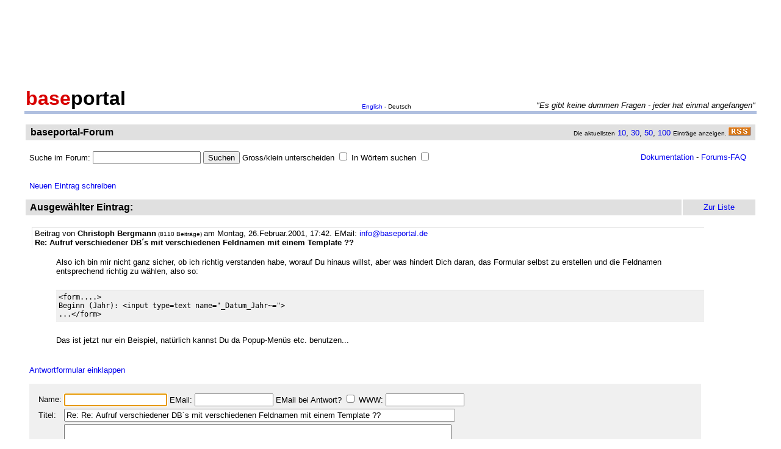

--- FILE ---
content_type: text/html
request_url: http://forum.baseportal.de/1421.5-64800k150.html
body_size: 8976
content:
<p align=center><br>
<script type="text/javascript"><!--
google_ad_client = "pub-2383597772881744";
google_ad_width = 728;
google_ad_height = 90;
google_ad_format = "728x90_as";
google_ad_channel = "4814643064";
google_color_border = "800000";
google_color_bg = "F0F0F0";
google_color_link = "D80000";
google_color_url = "D80000";
google_color_text = "000000";
//--></script>
<script type="text/javascript"
  src="http://pagead2.googlesyndication.com/pagead/show_ads.js">
</script>
<br>
</p><br/><html><head>
<title>Re: Aufruf verschiedener DB�s mit verschiedenen Feldnamen mit einem Template ?? - baseportal Forum - Web-Anwendungen einfach, schnell, leistungsf�hig!</title>
<meta name="description" content="Professionell Webseiten erstellen mit webbasierten Datenbanken. Einfach, schnell, kostenlos!">
<meta name="keywords" content="webdatenbank, webdatenbanken, web-datenbank, web-datenbanken, webbasiert, web-basiert, datenbank, datenbanken, webseiten, webseite, website, homepage, homepages, php, perl, mysql, sql, asp, access, erstellen, generieren, dynamisch, erzeugen, bauen, anwendung, anwendungen, webanwendung, webanwendungen, web-service, web-services, webservice, webservices, web-anwendung, web-anwendungen, einfach, schnell, leistungsf�hig, internet, browser, minuten, programmierbar, programme, programmierung, web-auftritt, webauftritt, content, content management, cms, content management system, easy, start, umsetzung, umsetzen, pflegen, einsetzen, pflege, kostenlos">
<link rel="shortcut icon" href="http://www.baseportal.de/favicon.ico">
<link rel="alternate" type="application/rss+xml" title="RDF-Datei" href="http://baseportal.de/baseportal/baseportal/forum_rss">
<link rel="stylesheet" type="text/css" href="/bp-pics/default.css">
<script>
let l = new Date().getTime();
var sent=0;

function testform()
{




         e = document.createElement("input");
         e.type = "hidden";
         e.name = "_df_frIPB.9ZdCBVY="
         e.value = new Date().getTime() - l;
         document.forms[1].appendChild(e);

	t="\nBitte holen Sie dies nach und schicken Sie dann Ihren Beitrag erneut ab.";
	x=document.forms[1].elements;

	if(!x['Name:='].value) { alert ("Sie haben keinen Namen angegeben!"+t); document.forms[1].elements['Name:='].focus(); return false; }
	if(x['Benachrichtigen:='].checked && !x['EMail:='].value) { alert ("Sie haben keine EMail eingegeben, an die die Benachrichtigung bei Antwort geschickt werden soll!"+t); x['EMail:='].focus(); return false; }
	if(!x['Titel:='].value) { alert ("Sie haben keinen Titel eingegeben!"+t); x['Titel:='].focus(); return false; }
	if(!x['Text:='].value) { alert ("Sie haben keinen Text eingegeben!"+t); x['Text:='].focus(); return false; }

	if(++sent>1) return false;

	return true;
}

function gi(x)
{
	return document.getElementById(x);
}

function input()
{
	var y=gi('forme');
	gi('forml').innerHTML=y.style.display?'Eingabeformular einklappen':'Neuen Eintrag schreiben';
	y.style.display=y.style.display?'':'none';
	var forma=gi('forma');
	if(forma)
	{
		if(forma.style.display=='') forma.previousSibling.innerHTML="Antworten"; else forma.style.display='';
		gi('formx').appendChild(forma); forma.id="form";
		gi("formi").elements["Titel:="].value="";
		gi("formi").elements["Pos="].value="";
	}

	if(y.style.display=='none') return false;	// wg IE
	return do_focus();
}

function answer(x,tn)
{
	var forma=gi('forma');
	if(!forma) forma=gi('form');
	if(x.innerHTML=='Antworten')
	{
		if(gi('forme').style.display=='') { gi('forme').style.display='none'; gi('forml').innerHTML='Neuen Eintrag schreiben'; }
		if(forma.id=="forma") forma.previousSibling.innerHTML="Antworten";
		x.parentNode.insertBefore(forma, x.nextSibling);
		x.innerHTML='Antwortformular einklappen<br><br>';
		forma.style.display='';
		gi("formi").elements["Titel:="].value="Re: "+gi("t"+tn).innerHTML;
		gi("formi").elements["Pos="].value=parseFloat(x.href.substr(x.href.lastIndexOf("Pos=")+4));
	} else
	{
		x.innerHTML='Antworten';
		forma.style.display='none';
	forma.id="forma"; return false;	// wg IE
	}
	forma.id="forma";
	return do_focus();
}

function do_focus()
{
	var fi=gi('formi');
	if(fi.elements['Name:='].value=='') { fi.elements['Name:='].focus() }
	else if(fi.elements['Titel:='].value=='') { fi.elements['Titel:='].focus() }
	else if(fi.elements['Text:='].value=='') { fi.elements['Text:='].focus() }
	return false;
}

</script>

</head>
<body bgcolor=ffffff vlink=0000f0><!link=d80000 vlink=d80000>
<font size=2 face=arial>
<center>

<table width=95% cellpadding=2 cellspacing=0 border=0><tr>
<td rowspan=2 width=33%><a href="http://baseportal.de" style="text-decoration:none;color:black"><font face=arial size=6><b><font color=d80000>base</font>portal</b></a></td>
<td height=14></td>
</tr><tr>
<td valign=bottom align=middle width=50%><font face=arial size=1><a href="http://baseportal.com/baseportal/baseportal/forum">English</a> - Deutsch</td>
<td bgcolxor=e0e0e0 valign=bottom align=right width=50% nowrap> <font size=2 face=arial,helvetica><i>"Es gibt keine dummen Fragen - jeder hat einmal angefangen"
</i></font></td>
</tr><tr><td bgcolor=b0c0e0 colspan=3><table border=0 cellpadding=0 cellspacing=0><tr><td height=1></td></tr></table></td></tr></table>

<br>
<table cellspacing=2 width=95% cellpadding=4>
<tr><td bgcolor=e0e0e0><table cellspacing=0 cellpadding=0 border=0 width=100%><tr><td><font face=arial size=3>&nbsp;<b>baseportal-Forum</b></td><td align=right nowrap><font size=1>Die aktuellsten</font><font size=2> <a href="/baseportal/baseportal/forum&getfirst=10">10</a>, <a href="/baseportal/baseportal/forum&getfirst=30">30</a>, <a href="/baseportal/baseportal/forum&getfirst=50">50</a>, <a href="/baseportal/baseportal/forum&getfirst=100">100</a> </font><font size=1>Eintr&auml;ge anzeigen. </font> <a href="http://baseportal.de/baseportal/baseportal/forum_rss"><img src="/pics/rss.gif" width=36 height=14 border=0></a>&nbsp;</td></tr></table></td></tr></table></center>
<font face=arial size=2><br>
<ul style="margin-top:0px">

<form action="baseportal.pl?htx=/baseportal/forum&wcheck=1" name="_baseportal_form0" method="post" enctype="multipart/form-data">
<table cellspacing=0 cellpadding=0 width=96% border=0><tr><td>
<input type=hidden name="htx=" value="/baseportal/forum"><input type=hidden name="wcheck=" value="1">Suche im Forum: <input type="text" name="vtsearch=" size=20 value=""> <input type=submit value="Suchen"> Gross/klein unterscheiden <input type="checkbox" name="gk="> In W&ouml;rtern suchen <input type="checkbox" name="wg="></td><td align=right><a href="http://doku.baseportal.de">Dokumentation</a> - <a href="http://baseportal.de/forumfaq.html">Forums-FAQ</a></td></tr></table>
</form>
</ul>

<font size=2 face="arial,helvetica">


<style>
.menu {background:#f0f0f0;padding:10px;margin:20px;font-size:90%;border:1px solid #b0c0e0;width:220px}
.menu p {margin:0px;padding:0px}
.menu ul {padding:0px 0px 0px 10px;margin:0px;list-style:none;font-size:90%}
.menu ul ul {padding:0px 0px 0px 10px;margin:0px;list-style:none;font-size:90%}
.menu ul ul ul {padding:0px 0px 0px 10px;margin:0px;list-style:none;font-size:90%}
.menu .selected {background:#ffffff;margin-right:-10px;margin-left:-10px;padding-left:10px;width:100%}
.hpnone {display:none};
</style>
<a name="eingabe">&nbsp;</a><br><ul style="margin-top:0px"><a href="/baseportal/baseportal/forum&wcheck=1&einauf=1" id="forml" onclick="return input()">Neuen Eintrag schreiben</a></ul><div id="forme" style="display:none"><center><table cellspacing=2 width=95% cellpadding=4><tr bgcolor=e0e0e0><td><font face=arial,helvetica size=3><b>&nbsp;Neuer Eintrag:</b></font></td><td width=10% align=center nowrap>&nbsp;<a href="#list"><font size=2 face=arial>Zur Liste</a>&nbsp;</td></tr></table></center><font face=arial,helvetica size=2><ul id="formx"><p>
Bitte bei Problemen <b>einen Link auf die entsprechende Seite angeben</b>, sowie den Teil des betreffenden Quellcodes (das Eingabefeld beim "Aussehen" der Seite) und eine konkrete Beschreibung was erreicht werden soll und was dabei nicht funktioniert.
</p>
<table id="form" cellspacing=0 cellpadding=12 bgcolor=f0f0f0 width=90%><tr><td><font face=arial,helvetica size=2>
<table>
<form id="formi" action="/baseportal/baseportal/forum&wcheck=1&range=64800,150" method="post" enctype="multipart/form-data" onsubmit="return testform()">
<input type=hidden name="htx=" value="/baseportal/forum"><input type=hidden name="wcheck=" value="1">
<input type=hidden name="range=" value="64800,150"><input type=hidden name="Pos=" value="">
<tr><td><input type=text name="subject=" class="hpnone"><font face=arial,helvetica size=2>Name:</td><td nowrap><input type=text name="Name:=" size=19 maxlength=60 value=""><font face=arial,helvetica size=2> EMail: <input type=text name="EMail:=" size=14 maxlength=60 value=""> EMail bei Antwort? <input type=checkbox name="Benachrichtigen:="> WWW: <input type=text name="WWW:=" size=14 maxlength=60 value=""></td></tr>
<tr><td><font face=arial,helvetica size=2>Titel:</td><td><input type=text name="Titel:=" size=78 maxlength=80 value=""></td></tr>
<tr><td><font face=arial,helvetica size=2>Text:</td><td><textarea name="Text:=" rows=20 cols=77 wrap=virtual></textarea></td></tr>
<tr><td></td><td><input type=submit name="Speichern=" value="Speichern" accesskey="s"></td></tr>
</form>
</table>
</table></ul></div><center><table cellspacing=2 width=95% cellpadding=4><tr bgcolor=e0e0e0><td><font face=arial,helvetica size=3><b>&nbsp;Ausgew&auml;hlter Eintrag:</b></font><td width=10% align=center nowrap>&nbsp;<a href="#list"><font size=2 face=arial>Zur Liste</a>&nbsp;</td></tr></table></center><font face=arial,helvetica size=2><ul><div style="width:90%;padding:4px">
<div style="padding:2px 4px 2px 4px;border-left:1px solid #e0e0e0;border-top:1px solid #e0e0e0">
<font face=arial size=2>Beitrag von <b>Christoph Bergmann</b><font size=1> (8110 Beitr&auml;ge) </font>am Montag, 26.Februar.2001, 17:42. <script>document.write('EM'+'ail: <a href="ma'+'ilto:info'+'@'+'baseportal'+'.'+'de?subje'+'ct=Wg. baseportal-Forum: Re: Aufruf verschiedener DB�s mit verschiedenen Feldnamen mit einem Template ??">info'+'@'+'baseportal'+'.'+'de</a>')</script> 
<br><b id="t0">Re: Aufruf verschiedener DB�s mit verschiedenen Feldnamen mit einem Template ??</b>
</div><br>
<ul>
Also ich bin mir nicht ganz sicher, ob ich richtig verstanden habe, worauf Du hinaus willst, aber was hindert Dich daran, das Formular selbst zu erstellen und die Feldnamen entsprechend richtig zu w&auml;hlen, also so:<br><br><div style="background-color:#f0f0f0;border-top:1px solid #e0e0e0;border-bottom:1px solid #e0e0e0;margin:8px 0px 8px 0px;padding:4px"><pre style="padding:0px;margin:0px"><tt style="font-size:12px">&lt;form....&gt;
Beginn (Jahr): &lt;input type=text name=&quot;_Datum_Jahr~=&quot;&gt;
...&lt;/form&gt;
</tt></pre></div><br>Das ist jetzt nur ein Beispiel, nat&uuml;rlich kannst Du da Popup-Men&uuml;s etc. benutzen...<br><br></ul></div><br><a id="linka" href="/baseportal/baseportal/forum&wcheck=1&einauf=1&Pos=1421.5" onclick="return answer(this,0)">Antworten</a><script>answer(gi('linka'),0)</script></ul><br><center><table cellspacing=2 width=95% cellpadding=4><tr bgcolor=e0e0e0><td><font face=arial,helvetica size=3><b>&nbsp;Alle Eintr&auml;ge zum Thema:</b></font></td><td width=10% align=center nowrap>&nbsp;<a href="#list"><font size=2 face=arial>Zur Liste</a>&nbsp;</td></tr></table></center><font face=arial,helvetica size=2><ul><div style="width:90%;padding:4px">
<div style="padding:2px 4px 2px 4px;border-left:1px solid #e0e0e0;border-top:1px solid #e0e0e0">
<font face=arial size=2>Beitrag von <b>Matthias</b><font size=1> (331 Beitr&auml;ge) </font>am Freitag, 23.Februar.2001, 10:39. <script>document.write('EM'+'ail: <a href="ma'+'ilto:kohlhoff'+'@'+'kocodi'+'.'+'de?subje'+'ct=Wg. baseportal-Forum: Aufruf verschiedener DB�s mit verschiedenen Feldnamen mit einem Template ??">kohlhoff'+'@'+'kocodi'+'.'+'de</a>')</script> 
<br><b id="t0">Aufruf verschiedener DB�s mit verschiedenen Feldnamen mit einem Template ??</b>
</div><br>
<ul>
Hallo zusammen,<br><br>habe es endlich geschafft, meinen Vorschlag in die Bib zu stellen (Abfrage mehrerer DB�s mit einem Template).<br><br>Es gibt allerdings noch einen kleinen &quot;Sch&ouml;nheitsfehler&quot;:<br><br>Ich m&ouml;chte auf eine Datenbank zugreifen, bei der das Datumsfeld einen anderen Feldnamen hat als die Variable im Formular.<br><br>Formular: Feldname &quot;Beginn&quot;<br>_Beginn_Monat~= / _Beginn_Jahr~=<br><br>DB: Feldname &quot;Datum&quot;<br>also m&uuml;sste mit _Datum_Monat usw. abgefragt werden<br><br>Mann m&uuml;sste im Template einfach :-)) die Variablen _Beginn_Monat usw. in _Datum_Monat umwandeln. Das geht aber nicht, da die Varibalen nicht in dieser Form frei zur Verf&uuml;gung stehen, sondern immer nur im Zusammenhang mit Loop nutzbar sind.<br><br>Wenn ich die Variablen in die Einzelteile splitte und in neue Variablen aufteile, dann klappt das mit dem Loop nicht mehr...<br><br>-- oder mach ich einen Denkfehler ??? --<br>Wei&szlig; jemand eine L&ouml;sung ??<br><br>Gru&szlig; und Dank,<br>Matthias<br><br></ul></div>&nbsp;<a href="/baseportal/baseportal/forum&wcheck=1&range=64800,150&einauf=1&Pos=1422" onclick="return answer(this,0)">Antworten</a><br><br><div style="width:90%;padding:4px;background-color:#e0e0e0">
<div style="padding:2px 4px 2px 4px;border-left:1px solid #e0e0e0;border-top:1px solid #e0e0e0">
<font face=arial size=2>Beitrag von <b>Christoph Bergmann</b><font size=1> (8110 Beitr&auml;ge) </font>am Montag, 26.Februar.2001, 17:42. <script>document.write('EM'+'ail: <a href="ma'+'ilto:info'+'@'+'baseportal'+'.'+'de?subje'+'ct=Wg. baseportal-Forum: Re: Aufruf verschiedener DB�s mit verschiedenen Feldnamen mit einem Template ??">info'+'@'+'baseportal'+'.'+'de</a>')</script> 
<br><b id="t1">Re: Aufruf verschiedener DB�s mit verschiedenen Feldnamen mit einem Template ??</b>
</div><br>
<ul>
Also ich bin mir nicht ganz sicher, ob ich richtig verstanden habe, worauf Du hinaus willst, aber was hindert Dich daran, das Formular selbst zu erstellen und die Feldnamen entsprechend richtig zu w&auml;hlen, also so:<br><br><div style="background-color:#f0f0f0;border-top:1px solid #e0e0e0;border-bottom:1px solid #e0e0e0;margin:8px 0px 8px 0px;padding:4px"><pre style="padding:0px;margin:0px"><tt style="font-size:12px">&lt;form....&gt;
Beginn (Jahr): &lt;input type=text name=&quot;_Datum_Jahr~=&quot;&gt;
...&lt;/form&gt;
</tt></pre></div><br>Das ist jetzt nur ein Beispiel, nat&uuml;rlich kannst Du da Popup-Men&uuml;s etc. benutzen...<br><br></ul></div>&nbsp;<a href="/baseportal/baseportal/forum&wcheck=1&range=64800,150&einauf=1&Pos=1421.5" onclick="return answer(this,1)">Antworten</a><br><br><br><a name="list">&nbsp;</a></ul><center><table cellspacing=2 width=95% cellpadding=4><tr bgcolor=e0e0e0><td><font face=arial,helvetica size=3><b>&nbsp;Liste der Eintr�ge von 64800 bis 64950:</b></font></td><td width=10% align=center nowrap><a href="/baseportal/baseportal/forum&wcheck=1&range=64800,150&board=1">Einklappen</a></td><td width=10% align=center nowrap>&nbsp;<a href="#eingabe"><font size=2 face=arial>Zur Eingabe</a>&nbsp;</td></tr></table></center><font face=arial,helvetica size=2><ul><nobr><div style="width:90%"><div style="padding-left:4px;padding-right:10px;margin-top:2px;border-left:1px solid #e0e0e0;border-top:1px solid #e0e0e0"><b><a href="http://forum.baseportal.de/1460-64800k150.html">Mehrere Ausgabeseiten zu einer Datenbank</a></b> von <b>J&ouml;rg</b> am 28.2.01, 16:46</div></div>
<div style="width:90%"><div style="padding-left:36px;padding-right:10px"><b><a href="http://forum.baseportal.de/1459.5-64800k150.html">Re: Mehrere Ausgabeseiten zu einer Datenbank</a></b> von <b>Andreas</b> am 28.2.01, 16:54</div></div>
<div style="width:90%"><div style="padding-left:4px;padding-right:10px;margin-top:2px;border-left:1px solid #e0e0e0;border-top:1px solid #e0e0e0"><b><a href="http://forum.baseportal.de/1459-64800k150.html">get-Befehl mit Leerzeichen</a></b> von <b>Achim</b> am 28.2.01, 16:23</div></div>
<div style="width:90%"><div style="padding-left:36px;padding-right:10px"><b><a href="http://forum.baseportal.de/1458.5-64800k150.html">Re: get-Befehl mit Leerzeichen</a></b> von <b>Andreas</b> am 28.2.01, 16:56</div></div>
<div style="width:90%"><div style="padding-left:68px;padding-right:10px"><b><a href="http://forum.baseportal.de/1458.2-64800k150.html">Re: get-Befehl mit Leerzeichen</a></b> von <b>Achim</b> am 1.3.01, 12:25</div></div>
<div style="width:90%"><div style="padding-left:100px;padding-right:10px"><b><a href="http://forum.baseportal.de/1458.1-64800k150.html">Re: get-Befehl mit Leerzeichen</a></b> von <b>Andreas</b> am 1.3.01, 13:52</div></div>
<div style="width:90%"><div style="padding-left:132px;padding-right:10px"><b><a href="http://forum.baseportal.de/1458.05-64800k150.html">Re: get-Befehl mit Leerzeichen</a></b> von <b>Achim</b> am 1.3.01, 16:55</div></div>
<div style="width:90%"><div style="padding-left:4px;padding-right:10px;margin-top:2px;border-left:1px solid #e0e0e0;border-top:1px solid #e0e0e0"><b><a href="http://forum.baseportal.de/1458-64800k150.html">Eingabe von Texten im gesch&uuml;tzten Bereich</a></b> von <b>Michael</b> am 28.2.01, 16:13</div></div>
<div style="width:90%"><div style="padding-left:36px;padding-right:10px"><b><a href="http://forum.baseportal.de/1457.5-64800k150.html">Re: Eingabe von Texten im gesch&uuml;tzten Bereich</a></b> von <b>Michael</b> am 28.2.01, 16:41</div></div>
<div style="width:90%"><div style="padding-left:4px;padding-right:10px;margin-top:2px;border-left:1px solid #e0e0e0;border-top:1px solid #e0e0e0"><b><a href="http://forum.baseportal.de/1457-64800k150.html">Probleme mit Javascript im Template</a></b> von <b>Lars Gransee</b> am 28.2.01, 09:14</div></div>
<div style="width:90%"><div style="padding-left:36px;padding-right:10px"><b><a href="http://forum.baseportal.de/1456.5-64800k150.html">Re: Probleme mit Javascript im Template</a></b> von <b>Lars Gransee</b> am 28.2.01, 10:19</div></div>
<div style="width:90%"><div style="padding-left:68px;padding-right:10px"><b><a href="http://forum.baseportal.de/1456.2-64800k150.html">Re: Probleme mit Javascript im Template</a></b> von <b>Stefan Skalla</b> am 28.2.01, 14:20</div></div>
<div style="width:90%"><div style="padding-left:100px;padding-right:10px"><b><a href="http://forum.baseportal.de/1456.1-64800k150.html">Re: Probleme mit Javascript im Template</a></b> von <b>Lars</b> am 1.3.01, 13:49</div></div>
<div style="width:90%"><div style="padding-left:4px;padding-right:10px;margin-top:2px;border-left:1px solid #e0e0e0;border-top:1px solid #e0e0e0"><b><a href="http://forum.baseportal.de/1456-64800k150.html">IP Speicherung</a></b> von <b>Topper</b> am 27.2.01, 19:29</div></div>
<div style="width:90%"><div style="padding-left:36px;padding-right:10px"><b><a href="http://forum.baseportal.de/1455.5-64800k150.html">Re: IP Speicherung</a></b> von <b>Sander</b> am 27.2.01, 20:21</div></div>
<div style="width:90%"><div style="padding-left:4px;padding-right:10px;margin-top:2px;border-left:1px solid #e0e0e0;border-top:1px solid #e0e0e0"><b><a href="http://forum.baseportal.de/1455-64800k150.html">Ich bin neu/Seite beenden</a></b> von <b>Andreas</b> am 27.2.01, 18:47</div></div>
<div style="width:90%"><div style="padding-left:36px;padding-right:10px"><b><a href="http://forum.baseportal.de/1454.5-64800k150.html">Einfach die Seite wechseln - beenden ist nicht n&ouml;tig! n.T.</a></b> von <b>Stephan Hix</b> am 28.2.01, 10:16</div></div>
<div style="width:90%"><div style="padding-left:4px;padding-right:10px;margin-top:2px;border-left:1px solid #e0e0e0;border-top:1px solid #e0e0e0"><b><a href="http://forum.baseportal.de/1454-64800k150.html">geht nicht :-(    Datum ausgabe 02/26/2000 </a></b> von <b>JB Niedercorn</b> am 27.2.01, 17:44</div></div>
<div style="width:90%"><div style="padding-left:36px;padding-right:10px"><b><a href="http://forum.baseportal.de/1453.5-64800k150.html">Re: geht nicht :-(    Datum ausgabe 02/26/2000 </a></b> von <b>Sander</b> am 27.2.01, 17:58</div></div>
<div style="width:90%"><div style="padding-left:4px;padding-right:10px;margin-top:2px;border-left:1px solid #e0e0e0;border-top:1px solid #e0e0e0"><b><a href="http://forum.baseportal.de/1453-64800k150.html">Datum - Auswahl nach aktueller Kalenderwoche - wie????</a></b> von <b>Ruben</b> am 27.2.01, 17:33</div></div>
<div style="width:90%"><div style="padding-left:36px;padding-right:10px"><b><a href="http://forum.baseportal.de/1452.5-64800k150.html">Re: Datum - Auswahl nach aktueller Kalenderwoche - wie????</a></b> von <b>Andreas</b> am 27.2.01, 18:37</div></div>
<div style="width:90%"><div style="padding-left:68px;padding-right:10px"><b><a href="http://forum.baseportal.de/1452.2-64800k150.html">Datum-Zeitr&auml;ume berechnen - L&ouml;sungsvorschlag</a></b> von <b>Ruben</b> am 1.3.01, 21:13</div></div>
<div style="width:90%"><div style="padding-left:4px;padding-right:10px;margin-top:2px;border-left:1px solid #e0e0e0;border-top:1px solid #e0e0e0"><b><a href="http://forum.baseportal.de/1452-64800k150.html">Datum ausgabe 02/26/2000 anstatt 26/02/2000 ohne Feld-definition zu &auml;ndern</a></b> von <b>JB Niedercorn</b> am 27.2.01, 04:41</div></div>
<div style="width:90%"><div style="padding-left:36px;padding-right:10px"><b><a href="http://forum.baseportal.de/1451.5-64800k150.html">Re: Datum ausgabe 02/26/2000 anstatt 26/02/2000 ohne Feld-definition zu &auml;ndern</a></b> von <b>Andreas</b> am 27.2.01, 13:03</div></div>
<div style="width:90%"><div style="padding-left:4px;padding-right:10px;margin-top:2px;border-left:1px solid #e0e0e0;border-top:1px solid #e0e0e0"><b><a href="http://forum.baseportal.de/1451-64800k150.html">Frage: Datenexport aus PB via Ausgabeseite in Datei ?</a></b> von <b>Martin</b> am 26.2.01, 22:07</div></div>
<div style="width:90%"><div style="padding-left:4px;padding-right:10px;margin-top:2px;border-left:1px solid #e0e0e0;border-top:1px solid #e0e0e0"><b><a href="http://forum.baseportal.de/1450-64800k150.html">@Agapi</a></b> von <b>Winkiller</b> am 26.2.01, 18:57</div></div>
<div style="width:90%"><div style="padding-left:36px;padding-right:10px"><b><a href="http://forum.baseportal.de/1449.5-64800k150.html">Re: @Agapi</a></b> von <b>Agapi</b> am 28.2.01, 13:58</div></div>
<div style="width:90%"><div style="padding-left:4px;padding-right:10px;margin-top:2px;border-left:1px solid #e0e0e0;border-top:1px solid #e0e0e0"><b><a href="http://forum.baseportal.de/1449-64800k150.html">Einbindung von Voting Grafiken&quot;Nichtbeachtung bestraft!&quot;</a></b> von <b>Dave</b> am 26.2.01, 17:48</div></div>
<div style="width:90%"><div style="padding-left:36px;padding-right:10px"><b><a href="http://forum.baseportal.de/1448.5-64800k150.html">Frag ihn doch</a></b> von <b>Winkiller</b> am 26.2.01, 18:50</div></div>
<div style="width:90%"><div style="padding-left:4px;padding-right:10px;margin-top:2px;border-left:1px solid #e0e0e0;border-top:1px solid #e0e0e0"><b><a href="http://forum.baseportal.de/1448-64800k150.html">Redaktionssystem</a></b> von <b>Michael</b> am 26.2.01, 17:45</div></div>
<div style="width:90%"><div style="padding-left:36px;padding-right:10px"><b><a href="http://forum.baseportal.de/1447.5-64800k150.html">Re: Redaktionssystem</a></b> von <b>Winkiller</b> am 26.2.01, 19:04</div></div>
<div style="width:90%"><div style="padding-left:36px;padding-right:10px"><b><a href="http://forum.baseportal.de/1447.2-64800k150.html">Re: Redaktionssystem</a></b> von <b>Stephan Hix</b> am 27.2.01, 21:25</div></div>
<div style="width:90%"><div style="padding-left:4px;padding-right:10px;margin-top:2px;border-left:1px solid #e0e0e0;border-top:1px solid #e0e0e0"><b><a href="http://forum.baseportal.de/1447-64800k150.html">IP Adresse Speichern ?</a></b> von <b>Topper</b> am 26.2.01, 17:44</div></div>
<div style="width:90%"><div style="padding-left:36px;padding-right:10px"><b><a href="http://forum.baseportal.de/1446.5-64800k150.html">Re: IP Adresse Speichern ?</a></b> von <b>Tina</b> am 26.2.01, 19:08</div></div>
<div style="width:90%"><div style="padding-left:4px;padding-right:10px;margin-top:2px;border-left:1px solid #e0e0e0;border-top:1px solid #e0e0e0"><b><a href="http://forum.baseportal.de/1446-64800k150.html">Absolut unlogisches und  unreproduzierbares Verhalten von loop!!!!</a></b> von <b>Ruben</b> am 26.2.01, 12:18</div></div>
<div style="width:90%"><div style="padding-left:36px;padding-right:10px"><b><a href="http://forum.baseportal.de/1445.5-64800k150.html">Re: Absolut unlogisches und  unreproduzierbares Verhalten von loop!!!!</a></b> von <b>Claus S.</b> am 26.2.01, 14:11</div></div>
<div style="width:90%"><div style="padding-left:36px;padding-right:10px"><b><a href="http://forum.baseportal.de/1445.2-64800k150.html">Re: Absolut unlogisches und  unreproduzierbares Verhalten von loop!!!!</a></b> von <b>Sander</b> am 26.2.01, 14:50</div></div>
<div style="width:90%"><div style="padding-left:68px;padding-right:10px"><b><a href="http://forum.baseportal.de/1445.1-64800k150.html">Re: Absolut unlogisches und  unreproduzierbares Verhalten von loop!!!!</a></b> von <b>Ruben</b> am 26.2.01, 15:46</div></div>
<div style="width:90%"><div style="padding-left:100px;padding-right:10px"><b><a href="http://forum.baseportal.de/1445.07-64800k150.html">Re: Absolut unlogisches und  unreproduzierbares Verhalten von loop!!!!</a></b> von <b>Sander</b> am 27.2.01, 18:03</div></div>
<div style="width:90%"><div style="padding-left:100px;padding-right:10px"><b><a href="http://forum.baseportal.de/1445.06-64800k150.html">@Sander -Verkn&uuml;pfung der Abfragekriterien- manchmal hilft nachdenken</a></b> von <b>Ruben</b> am 28.2.01, 19:26</div></div>
<div style="width:90%"><div style="padding-left:36px;padding-right:10px"><b><a href="http://forum.baseportal.de/1445.05-64800k150.html">Logisch doch - aber wie geht es nun?</a></b> von <b>Ruben</b> am 27.2.01, 17:37</div></div>
<div style="width:90%"><div style="padding-left:4px;padding-right:10px;margin-top:2px;border-left:1px solid #e0e0e0;border-top:1px solid #e0e0e0"><b><a href="http://forum.baseportal.de/1445-64800k150.html">problem mit &auml;nderungsformular</a></b> von <b>Claus S.</b> am 26.2.01, 12:08</div></div>
<div style="width:90%"><div style="padding-left:36px;padding-right:10px"><b><a href="http://forum.baseportal.de/1444.5-64800k150.html">Re: problem mit &auml;nderungsformular</a></b> von <b>Andreas</b> am 26.2.01, 13:34</div></div>
<div style="width:90%"><div style="padding-left:36px;padding-right:10px"><b><a href="http://forum.baseportal.de/1444.2-64800k150.html">Re: problem mit &auml;nderungsformular</a></b> von <b>Sander</b> am 26.2.01, 15:01</div></div>
<div style="width:90%"><div style="padding-left:68px;padding-right:10px"><b><a href="http://forum.baseportal.de/1444.1-64800k150.html">Re: problem mit &auml;nderungsformular</a></b> von <b>Claus S.</b> am 26.2.01, 17:12</div></div>
<div style="width:90%"><div style="padding-left:100px;padding-right:10px"><b><a href="http://forum.baseportal.de/1444.05-64800k150.html">Re: problem mit &auml;nderungsformular</a></b> von <b>Sander</b> am 26.2.01, 17:37</div></div>
<div style="width:90%"><div style="padding-left:132px;padding-right:10px"><b><a href="http://forum.baseportal.de/1444.02-64800k150.html">Re: problem mit &auml;nderungsformular</a></b> von <b>Sander</b> am 26.2.01, 17:40</div></div>
<div style="width:90%"><div style="padding-left:164px;padding-right:10px"><b><a href="http://forum.baseportal.de/1444.01-64800k150.html">Re: problem mit &auml;nderungsformular</a></b> von <b>Claus S.</b> am 27.2.01, 01:46</div></div>
<div style="width:90%"><div style="padding-left:196px;padding-right:10px"><b><a href="http://forum.baseportal.de/1444.005-64800k150.html">Re: problem mit &auml;nderungsformular</a></b> von <b>Claus S.</b> am 27.2.01, 01:50</div></div>
<div style="width:90%"><div style="padding-left:228px;padding-right:10px"><b><a href="http://forum.baseportal.de/1444.002-64800k150.html">Re: problem mit &auml;nderungsformular</a></b> von <b>Sander</b> am 27.2.01, 17:18</div></div>
<div style="width:90%"><div style="padding-left:260px;padding-right:10px"><b><a href="http://forum.baseportal.de/1444.001-64800k150.html">Re: problem mit &auml;nderungsformular</a></b> von <b>Claus S.</b> am 28.2.01, 12:07</div></div>
<div style="width:90%"><div style="padding-left:292px;padding-right:10px"><b><a href="http://forum.baseportal.de/1444.0005-64800k150.html">Re: problem mit &auml;nderungsformular</a></b> von <b>Claus S.</b> am 28.2.01, 21:08</div></div>
<div style="width:90%"><div style="padding-left:324px;padding-right:10px"><b><a href="http://forum.baseportal.de/1444.0002-64800k150.html">Re: problem mit &auml;nderungsformular</a></b> von <b>Sander</b> am 28.2.01, 22:19</div></div>
<div style="width:90%"><div style="padding-left:356px;padding-right:10px"><b><a href="http://forum.baseportal.de/1444.0001-64800k150.html">Re: problem mit &auml;nderungsformular</a></b> von <b>Claus S.</b> am 28.2.01, 23:44</div></div>
<div style="width:90%"><div style="padding-left:388px;padding-right:10px"><b><a href="http://forum.baseportal.de/1444.00005-64800k150.html">Re: problem mit &auml;nderungsformular</a></b> von <b>Sander</b> am 1.3.01, 13:54</div></div>
<div style="width:90%"><div style="padding-left:420px;padding-right:10px"><b><a href="http://forum.baseportal.de/1444.00002-64800k150.html">Re: FERTIG !!!!(problem mit &auml;nderungsformular</a></b> von <b>Claus S.</b> am 1.3.01, 14:37</div></div>
<div style="width:90%"><div style="padding-left:4px;padding-right:10px;margin-top:2px;border-left:1px solid #e0e0e0;border-top:1px solid #e0e0e0"><b><a href="http://forum.baseportal.de/1444-64800k150.html">Ausgabe $_amount_query f&uuml;r heute, gestern, vorgestern</a></b> von <b>Mario</b> am 26.2.01, 10:23</div></div>
<div style="width:90%"><div style="padding-left:36px;padding-right:10px"><b><a href="http://forum.baseportal.de/1443.5-64800k150.html">Re: Ausgabe $_amount_query f&uuml;r heute, gestern, vorgestern</a></b> von <b>Andreas</b> am 27.2.01, 13:07</div></div>
<div style="width:90%"><div style="padding-left:68px;padding-right:10px"><b><a href="http://forum.baseportal.de/1443.2-64800k150.html">Re: Ausgabe $_amount_query f&uuml;r heute, gestern, vorgestern</a></b> von <b>Mario</b> am 27.2.01, 17:22</div></div>
<div style="width:90%"><div style="padding-left:4px;padding-right:10px;margin-top:2px;border-left:1px solid #e0e0e0;border-top:1px solid #e0e0e0"><b><a href="http://forum.baseportal.de/1443-64800k150.html">abfrage in loop</a></b> von <b>klaus Schmitt</b> am 26.2.01, 09:45</div></div>
<div style="width:90%"><div style="padding-left:36px;padding-right:10px"><b><a href="http://forum.baseportal.de/1442.5-64800k150.html">Re: abfrage in loop</a></b> von <b>Claus S.</b> am 26.2.01, 09:57</div></div>
<div style="width:90%"><div style="padding-left:68px;padding-right:10px"><b><a href="http://forum.baseportal.de/1442.2-64800k150.html">Re: abfrage in loop</a></b> von <b>klaus schmitt</b> am 26.2.01, 10:38</div></div>
<div style="width:90%"><div style="padding-left:100px;padding-right:10px"><b><a href="http://forum.baseportal.de/1442.1-64800k150.html">Re: abfrage in loop</a></b> von <b>Andreas</b> am 26.2.01, 10:50</div></div>
<div style="width:90%"><div style="padding-left:132px;padding-right:10px"><b><a href="http://forum.baseportal.de/1442.05-64800k150.html">Re: abfrage in loop</a></b> von <b>klaus schmitt</b> am 26.2.01, 11:00</div></div>
<div style="width:90%"><div style="padding-left:4px;padding-right:10px;margin-top:2px;border-left:1px solid #e0e0e0;border-top:1px solid #e0e0e0"><b><a href="http://forum.baseportal.de/1442-64800k150.html">baseportal: was bringt die zukunft?</a></b> von <b>pinces</b> am 26.2.01, 07:51</div></div>
<div style="width:90%"><div style="padding-left:36px;padding-right:10px"><b><a href="http://forum.baseportal.de/1441.5-64800k150.html">Re: baseportal: was bringt die zukunft?</a></b> von <b>Christoph Bergmann</b> am 26.2.01, 18:19</div></div>
<div style="width:90%"><div style="padding-left:36px;padding-right:10px"><b><a href="http://forum.baseportal.de/1441.2-64800k150.html">Re: baseportal: was bringt die zukunft?</a></b> von <b>Winkiller</b> am 26.2.01, 18:44</div></div>
<div style="width:90%"><div style="padding-left:68px;padding-right:10px"><b><a href="http://forum.baseportal.de/1441.1-64800k150.html">Re: baseportal: was bringt die zukunft?</a></b> von <b>Christoph Bergmann</b> am 27.2.01, 19:00</div></div>
<div style="width:90%"><div style="padding-left:100px;padding-right:10px"><b><a href="http://forum.baseportal.de/1441.05-64800k150.html">damit wird man leben k&ouml;nnen</a></b> von <b>pinces</b> am 5.3.01, 13:54</div></div>
<div style="width:90%"><div style="padding-left:4px;padding-right:10px;margin-top:2px;border-left:1px solid #e0e0e0;border-top:1px solid #e0e0e0"><b><a href="http://forum.baseportal.de/1441-64800k150.html">$_amount_query &uuml;ber loop-Befehl ??</a></b> von <b>Topper</b> am 25.2.01, 18:10</div></div>
<div style="width:90%"><div style="padding-left:36px;padding-right:10px"><b><a href="http://forum.baseportal.de/1440.5-64800k150.html">Re: $_amount_query &uuml;ber loop-Befehl ??</a></b> von <b>Claus S.</b> am 25.2.01, 18:35</div></div>
<div style="width:90%"><div style="padding-left:36px;padding-right:10px"><b><a href="http://forum.baseportal.de/1440.2-64800k150.html">Re: $_amount_query &uuml;ber loop-Befehl ??</a></b> von <b>Ruben</b> am 25.2.01, 22:02</div></div>
<div style="width:90%"><div style="padding-left:68px;padding-right:10px"><b><a href="http://forum.baseportal.de/1440.1-64800k150.html">Re: $_amount_query &uuml;ber loop-Befehl ?? </a></b> von <b>Topper</b> am 26.2.01, 16:57</div></div>
<div style="width:90%"><div style="padding-left:100px;padding-right:10px"><b><a href="http://forum.baseportal.de/1440.05-64800k150.html">Re: $_amount_query &uuml;ber loop-Befehl ?? </a></b> von <b>Topper</b> am 26.2.01, 17:00</div></div>
<div style="width:90%"><div style="padding-left:4px;padding-right:10px;margin-top:2px;border-left:1px solid #e0e0e0;border-top:1px solid #e0e0e0"><b><a href="http://forum.baseportal.de/1440-64800k150.html">&quot;Dankesch&ouml;n-Funktion&quot; an die User</a></b> von <b>Richard Bachmann</b> am 25.2.01, 14:56</div></div>
<div style="width:90%"><div style="padding-left:36px;padding-right:10px"><b><a href="http://forum.baseportal.de/1439.5-64800k150.html">Re: &quot;Dankesch&ouml;n-Funktion&quot; an die User</a></b> von <b>Sander</b> am 25.2.01, 22:21</div></div>
<div style="width:90%"><div style="padding-left:4px;padding-right:10px;margin-top:2px;border-left:1px solid #e0e0e0;border-top:1px solid #e0e0e0"><b><a href="http://forum.baseportal.de/1439-64800k150.html">Filter auf  mehrere Kriterien - Verkn&uuml;pfung mit &quot;oder&quot;</a></b> von <b>Ruben</b> am 25.2.01, 10:27</div></div>
<div style="width:90%"><div style="padding-left:36px;padding-right:10px"><b><a href="http://forum.baseportal.de/1438.5-64800k150.html">HILFE!!! - Doku falsch? - mehrere Kriterien bei Abfrage</a></b> von <b>Ruben</b> am 25.2.01, 22:09</div></div>
<div style="width:90%"><div style="padding-left:68px;padding-right:10px"><b><a href="http://forum.baseportal.de/1438.2-64800k150.html">Re: HILFE!!! - Doku falsch? - mehrere Kriterien bei Abfrage</a></b> von <b>Sander</b> am 25.2.01, 22:20</div></div>
<div style="width:90%"><div style="padding-left:100px;padding-right:10px"><b><a href="http://forum.baseportal.de/1438.1-64800k150.html">@Sander - Re: HILFE!!! - Doku falsch? - mehrere Kriterien bei Abfrage</a></b> von <b>Ruben</b> am 26.2.01, 07:57</div></div>
<div style="width:90%"><div style="padding-left:4px;padding-right:10px;margin-top:2px;border-left:1px solid #e0e0e0;border-top:1px solid #e0e0e0"><b><a href="http://forum.baseportal.de/1438-64800k150.html">range bei get</a></b> von <b>klaus schmitt</b> am 25.2.01, 03:12</div></div>
<div style="width:90%"><div style="padding-left:36px;padding-right:10px"><b><a href="http://forum.baseportal.de/1437.5-64800k150.html">Re: range bei get</a></b> von <b>sander</b> am 25.2.01, 22:12</div></div>
<div style="width:90%"><div style="padding-left:68px;padding-right:10px"><b><a href="http://forum.baseportal.de/1437.2-64800k150.html">Re: range bei get</a></b> von <b>klaus schmitt</b> am 26.2.01, 00:53</div></div>
<div style="width:90%"><div style="padding-left:100px;padding-right:10px"><b><a href="http://forum.baseportal.de/1437.1-64800k150.html">Re: range bei get</a></b> von <b>klaus schmitt</b> am 26.2.01, 01:21</div></div>
<div style="width:90%"><div style="padding-left:132px;padding-right:10px"><b><a href="http://forum.baseportal.de/1437.05-64800k150.html">Re: range bei get</a></b> von <b>Sander</b> am 26.2.01, 01:35</div></div>
<div style="width:90%"><div style="padding-left:4px;padding-right:10px;margin-top:2px;border-left:1px solid #e0e0e0;border-top:1px solid #e0e0e0"><b><a href="http://forum.baseportal.de/1437-64800k150.html">Mehrere Suchworte in einem Feld</a></b> von <b>Robert Anders</b> am 25.2.01, 00:16</div></div>
<div style="width:90%"><div style="padding-left:36px;padding-right:10px"><b><a href="http://forum.baseportal.de/1436.5-64800k150.html">Nein, ist es (noch) nicht einfach ...</a></b> von <b>Stephan Hix</b> am 25.2.01, 01:04</div></div>
<div style="width:90%"><div style="padding-left:4px;padding-right:10px;margin-top:2px;border-left:1px solid #e0e0e0;border-top:1px solid #e0e0e0"><b><a href="http://forum.baseportal.de/1436-64800k150.html">Stephan: ich kann nicht ganz folgen .. welche volltextsuche</a></b> von <b>pinces</b> am 24.2.01, 16:06</div></div>
<div style="width:90%"><div style="padding-left:36px;padding-right:10px"><b><a href="http://forum.baseportal.de/1435.5-64800k150.html">Re: Stephan: ich kann nicht ganz folgen .. welche volltextsuche</a></b> von <b>Stephan Hix</b> am 24.2.01, 16:31</div></div>
<div style="width:90%"><div style="padding-left:4px;padding-right:10px;margin-top:2px;border-left:1px solid #e0e0e0;border-top:1px solid #e0e0e0"><b><a href="http://forum.baseportal.de/1435-64800k150.html">ausgeben des Datums mit out</a></b> von <b>Klaus Schmitt</b> am 24.2.01, 14:56</div></div>
<div style="width:90%"><div style="padding-left:4px;padding-right:10px;margin-top:2px;border-left:1px solid #e0e0e0;border-top:1px solid #e0e0e0"><b><a href="http://forum.baseportal.de/1434-64800k150.html">ausgeben des Datums mit out</a></b> von <b>Klaus Schmitt</b> am 24.2.01, 14:46</div></div>
<div style="width:90%"><div style="padding-left:36px;padding-right:10px"><b><a href="http://forum.baseportal.de/1433.5-64800k150.html">Versuchs mal so ...</a></b> von <b>Stephan Hix</b> am 24.2.01, 14:56</div></div>
<div style="width:90%"><div style="padding-left:68px;padding-right:10px"><b><a href="http://forum.baseportal.de/1433.2-64800k150.html">Re: Versuchs mal so ...</a></b> von <b>Klaus Schmitt</b> am 24.2.01, 15:00</div></div>
<div style="width:90%"><div style="padding-left:100px;padding-right:10px"><b><a href="http://forum.baseportal.de/1433.1-64800k150.html">Re: Versuchs mal so ...</a></b> von <b>Stephan Hix</b> am 24.2.01, 15:18</div></div>
<div style="width:90%"><div style="padding-left:132px;padding-right:10px"><b><a href="http://forum.baseportal.de/1433.05-64800k150.html">Re: Versuchs mal so ...</a></b> von <b>Klaus Schmitt</b> am 24.2.01, 15:25</div></div>
<div style="width:90%"><div style="padding-left:68px;padding-right:10px"><b><a href="http://forum.baseportal.de/1433.02-64800k150.html">out 'am ',datum($Datum,&quot;Wochentag, Tag.Monat.Jahr , Stunde:Minute&quot;);</a></b> von <b>pinces</b> am 24.2.01, 15:55</div></div>
<div style="width:90%"><div style="padding-left:4px;padding-right:10px;margin-top:2px;border-left:1px solid #e0e0e0;border-top:1px solid #e0e0e0"><b><a href="http://forum.baseportal.de/1433-64800k150.html">Do_all macht nicht, was es sollte</a></b> von <b>Winkiller</b> am 24.2.01, 14:31</div></div>
<div style="width:90%"><div style="padding-left:36px;padding-right:10px"><b><a href="http://forum.baseportal.de/1432.5-64800k150.html">Re: Do_all macht nicht, was es sollte - komisch...</a></b> von <b>Christoph Bergmann</b> am 26.2.01, 18:09</div></div>
<div style="width:90%"><div style="padding-left:68px;padding-right:10px"><b><a href="http://forum.baseportal.de/1432.2-64800k150.html">Re: Do_all macht nicht, was es sollte - komisch...</a></b> von <b>Winkiller</b> am 26.2.01, 18:17</div></div>
<div style="width:90%"><div style="padding-left:100px;padding-right:10px"><b><a href="http://forum.baseportal.de/1432.1-64800k150.html">Re: Do_all macht nicht, was es sollte - komisch... - bei mir nicht!</a></b> von <b>Christoph Bergmann</b> am 26.2.01, 18:49</div></div>
<div style="width:90%"><div style="padding-left:132px;padding-right:10px"><b><a href="http://forum.baseportal.de/1432.05-64800k150.html">BEI MIR NICHT!!!!!!!!!!!!!</a></b> von <b>Winkiller</b> am 27.2.01, 18:05</div></div>
<div style="width:90%"><div style="padding-left:164px;padding-right:10px"><b><a href="http://forum.baseportal.de/1432.02-64800k150.html">Re: BEI MIR NICHT!!!!!!!!!!!!!</a></b> von <b>Christoph Bergmann</b> am 27.2.01, 19:08</div></div>
<div style="width:90%"><div style="padding-left:4px;padding-right:10px;margin-top:2px;border-left:1px solid #e0e0e0;border-top:1px solid #e0e0e0"><b><a href="http://forum.baseportal.de/1432-64800k150.html">Nochmal Volltextsuche - f&uuml;r Newbies:-))</a></b> von <b>Michal Mirski</b> am 23.2.01, 21:51</div></div>
<div style="width:90%"><div style="padding-left:36px;padding-right:10px"><b><a href="http://forum.baseportal.de/1431.5-64800k150.html">Re: Nochmal Volltextsuche - f&uuml;r Newbies:-))</a></b> von <b>Stephan Hix</b> am 23.2.01, 22:31</div></div>
<div style="width:90%"><div style="padding-left:68px;padding-right:10px"><b><a href="http://forum.baseportal.de/1431.2-64800k150.html">Re: Nochmal Volltextsuche - f&uuml;r Newbies:-))</a></b> von <b>Sander</b> am 23.2.01, 22:34</div></div>
<div style="width:90%"><div style="padding-left:4px;padding-right:10px;margin-top:2px;border-left:1px solid #e0e0e0;border-top:1px solid #e0e0e0"><b><a href="http://forum.baseportal.de/1431-64800k150.html">Fremde Zeichens&auml;tze</a></b> von <b>Michal Mirski</b> am 23.2.01, 19:10</div></div>
<div style="width:90%"><div style="padding-left:36px;padding-right:10px"><b><a href="http://forum.baseportal.de/1430.5-64800k150.html">Re: Fremde Zeichens&auml;tze</a></b> von <b>Winkiller</b> am 24.2.01, 14:24</div></div>
<div style="width:90%"><div style="padding-left:68px;padding-right:10px"><b><a href="http://forum.baseportal.de/1430.2-64800k150.html">Re: Fremde Zeichens&auml;tze</a></b> von <b>Michal Mirski</b> am 25.2.01, 22:43</div></div>
<div style="width:90%"><div style="padding-left:4px;padding-right:10px;margin-top:2px;border-left:1px solid #e0e0e0;border-top:1px solid #e0e0e0"><b><a href="http://forum.baseportal.de/1430-64800k150.html">Ausgabe von Textfeldern und Frage zum Datumfeld</a></b> von <b>Andrea</b> am 23.2.01, 17:53</div></div>
<div style="width:90%"><div style="padding-left:36px;padding-right:10px"><b><a href="http://forum.baseportal.de/1429.5-64800k150.html">Re: Ausgabe von Textfeldern und Frage zum Datumfeld</a></b> von <b>Andreas</b> am 27.2.01, 13:15</div></div>
<div style="width:90%"><div style="padding-left:4px;padding-right:10px;margin-top:2px;border-left:1px solid #e0e0e0;border-top:1px solid #e0e0e0"><b><a href="http://forum.baseportal.de/1429-64800k150.html">@Stephan Hix  :  Danke f&uuml;r deine Hilfe  ...</a></b> von <b>Hagen</b> am 23.2.01, 15:04</div></div>
<div style="width:90%"><div style="padding-left:4px;padding-right:10px;margin-top:2px;border-left:1px solid #e0e0e0;border-top:1px solid #e0e0e0"><b><a href="http://forum.baseportal.de/1428-64800k150.html"> Abfrage: Unter Zuhilfename einer Suchwertedatei ... (2)</a></b> von <b>H. Hoffmann</b> am 23.2.01, 15:03</div></div>
<div style="width:90%"><div style="padding-left:36px;padding-right:10px"><b><a href="http://forum.baseportal.de/1427.5-64800k150.html">Re:  Abfrage: Unter Zuhilfename einer Suchwertedatei ... (2)</a></b> von <b>Sander</b> am 23.2.01, 15:10</div></div>
<div style="width:90%"><div style="padding-left:68px;padding-right:10px"><b><a href="http://forum.baseportal.de/1427.2-64800k150.html">Re:  Abfrage: Unter  ...  &gt;&gt;&gt; Danke</a></b> von <b>H.Hoffmann</b> am 23.2.01, 15:25</div></div>
<div style="width:90%"><div style="padding-left:4px;padding-right:10px;margin-top:2px;border-left:1px solid #e0e0e0;border-top:1px solid #e0e0e0"><b><a href="http://forum.baseportal.de/1427-64800k150.html">@Stephan Hix  :  Danke f&uuml;r deine Hilfe  ...</a></b> von <b>Hagen</b> am 23.2.01, 14:55</div></div>
<div style="width:90%"><div style="padding-left:4px;padding-right:10px;margin-top:2px;border-left:1px solid #e0e0e0;border-top:1px solid #e0e0e0"><b><a href="http://forum.baseportal.de/1426-64800k150.html">Wie teste ich, ob mindestens 3 Buchstaben eigegeben wurden ?</a></b> von <b>Nedder</b> am 23.2.01, 14:18</div></div>
<div style="width:90%"><div style="padding-left:36px;padding-right:10px"><b><a href="http://forum.baseportal.de/1425.5-64800k150.html">perl l&ouml;sung</a></b> von <b>pinces</b> am 24.2.01, 14:12</div></div>
<div style="width:90%"><div style="padding-left:4px;padding-right:10px;margin-top:2px;border-left:1px solid #e0e0e0;border-top:1px solid #e0e0e0"><b><a href="http://forum.baseportal.de/1425-64800k150.html">Bilder in der Tabelle?</a></b> von <b>Karsten</b> am 23.2.01, 13:31</div></div>
<div style="width:90%"><div style="padding-left:36px;padding-right:10px"><b><a href="http://forum.baseportal.de/1424.5-64800k150.html">Re: Bilder in der Tabelle?</a></b> von <b>Sander</b> am 23.2.01, 13:50</div></div>
<div style="width:90%"><div style="padding-left:4px;padding-right:10px;margin-top:2px;border-left:1px solid #e0e0e0;border-top:1px solid #e0e0e0"><b><a href="http://forum.baseportal.de/1424-64800k150.html">Suchfunktion nicht nur in einem Feld?!</a></b> von <b>Richter</b> am 23.2.01, 12:08</div></div>
<div style="width:90%"><div style="padding-left:36px;padding-right:10px"><b><a href="http://forum.baseportal.de/1423.5-64800k150.html">Frage die 100. - Nein, nur &uuml;ber Perl</a></b> von <b>Stephan Hix</b> am 23.2.01, 12:32</div></div>
<div style="width:90%"><div style="padding-left:68px;padding-right:10px"><b><a href="http://forum.baseportal.de/1423.2-64800k150.html">Re: Frage die 100. - Nein, nur &uuml;ber Perl</a></b> von <b>Richter</b> am 23.2.01, 13:13</div></div>
<div style="width:90%"><div style="padding-left:4px;padding-right:10px;margin-top:2px;border-left:1px solid #e0e0e0;border-top:1px solid #e0e0e0"><b><a href="http://forum.baseportal.de/1423-64800k150.html">Lightuser-Frage an Sander</a></b> von <b>Peter Welk</b> am 23.2.01, 12:05</div></div>
<div style="width:90%"><div style="padding-left:36px;padding-right:10px"><b><a href="http://forum.baseportal.de/1422.5-64800k150.html">Re: Lightuser-Frage an Sander</a></b> von <b>Sander</b> am 23.2.01, 15:33</div></div>
<div style="width:90%"><div style="padding-left:68px;padding-right:10px"><b><a href="http://forum.baseportal.de/1422.2-64800k150.html">Zur&uuml;ck-Button im Browser ist OK, aber</a></b> von <b>Peter Welk</b> am 23.2.01, 17:04</div></div>
<div style="width:90%"><div style="padding-left:100px;padding-right:10px"><b><a href="http://forum.baseportal.de/1422.1-64800k150.html">Re: Zur&uuml;ck-Button im Browser ist OK, aber</a></b> von <b>Claus S.</b> am 23.2.01, 17:12</div></div>
<div style="width:90%;background-color:#f0f0f0"><div style="padding-left:4px;padding-right:10px;margin-top:2px;border-left:1px solid #e0e0e0;border-top:1px solid #e0e0e0"><b><a href="http://forum.baseportal.de/1422-64800k150.html">Aufruf verschiedener DB�s mit verschiedenen Feldnamen mit einem Template ??</a></b> von <b>Matthias</b> am 23.2.01, 10:39</div></div>
<div style="width:90%;background-color:#e0e0e0"><div style="padding-left:36px;padding-right:10px"><b><a href="http://forum.baseportal.de/1421.5-64800k150.html#eingabe">Re: Aufruf verschiedener DB�s mit verschiedenen Feldnamen mit einem Template ??</a></b> von <b>Christoph Bergmann</b> am 26.2.01, 17:42</div></div>
<div style="width:90%"><div style="padding-left:4px;padding-right:10px;margin-top:2px;border-left:1px solid #e0e0e0;border-top:1px solid #e0e0e0"><b><a href="http://forum.baseportal.de/1421-64800k150.html">Datensicherung / Datensicherheit -&gt; Christoph</a></b> von <b>Sascha Fitzner</b> am 23.2.01, 09:32</div></div>
<div style="width:90%"><div style="padding-left:36px;padding-right:10px"><b><a href="http://forum.baseportal.de/1420.5-64800k150.html">Re: Datensicherung / Datensicherheit -&gt; Christoph</a></b> von <b>Sascha Fitzner</b> am 23.2.01, 09:55</div></div>
<div style="width:90%"><div style="padding-left:36px;padding-right:10px"><b><a href="http://forum.baseportal.de/1420.2-64800k150.html">Re: Datensicherung / Datensicherheit -&gt; Christoph - So isses!</a></b> von <b>Peter Welk</b> am 23.2.01, 11:42</div></div>
<div style="width:90%"><div style="padding-left:36px;padding-right:10px"><b><a href="http://forum.baseportal.de/1420.1-64800k150.html">Re: Datensicherung / Datensicherheit -&gt; Christoph - stimme auch zu ;-)</a></b> von <b>Christoph Bergmann</b> am 26.2.01, 18:03</div></div>
<div style="width:90%"><div style="padding-left:68px;padding-right:10px"><b><a href="http://forum.baseportal.de/1420.05-64800k150.html">Vorschlag!</a></b> von <b>Winkiller</b> am 26.2.01, 18:22</div></div>
<div style="width:90%"><div style="padding-left:100px;padding-right:10px"><b><a href="http://forum.baseportal.de/1420.03-64800k150.html">Re: Vorschlag!</a></b> von <b>Christoph Bergmann</b> am 27.2.01, 18:59</div></div>
<div style="width:90%"><div style="padding-left:68px;padding-right:10px"><b><a href="http://forum.baseportal.de/1420.02-64800k150.html">Re: Datensicherung / Datensicherheit -&gt; Christoph - stimme auch zu ;-)</a></b> von <b>Sascha Fitzner</b> am 27.2.01, 00:17</div></div>
<div style="width:90%"><div style="padding-left:100px;padding-right:10px"><b><a href="http://forum.baseportal.de/1420.01-64800k150.html">Re: Datensicherung / Datensicherheit -&gt; Christoph - stimme auch zu ;-)</a></b> von <b>Ruben</b> am 27.2.01, 07:58</div></div>
<div style="width:90%"><div style="padding-left:100px;padding-right:10px"><b><a href="http://forum.baseportal.de/1420.005-64800k150.html">Re: Datensicherung / Datensicherheit -&gt; Christoph - stimme auch zu ;-)</a></b> von <b>Christoph Bergmann</b> am 27.2.01, 19:06</div></div>
<div style="width:90%"><div style="padding-left:132px;padding-right:10px"><b><a href="http://forum.baseportal.de/1420.002-64800k150.html">Re: Datensicherung / Datensicherheit -&gt; Christoph - stimme auch zu ;-)</a></b> von <b>Sascha Fitzner</b> am 27.2.01, 19:50</div></div>
<div style="width:90%"><div style="padding-left:164px;padding-right:10px"><b><a href="http://forum.baseportal.de/1420.001-64800k150.html">Re: Datensicherung / Datensicherheit -&gt; Christoph - stimme auch zu ;-)</a></b> von <b>Stephan Hix</b> am 28.2.01, 12:50</div></div>
<div style="width:90%"><div style="padding-left:4px;padding-right:10px;margin-top:2px;border-left:1px solid #e0e0e0;border-top:1px solid #e0e0e0"><b><a href="http://forum.baseportal.de/1420-64800k150.html">Wie finde ich ein Wort oder INNERHALB eines Satzes ???</a></b> von <b>Hagen</b> am 22.2.01, 22:42</div></div>
<div style="width:90%"><div style="padding-left:36px;padding-right:10px"><b><a href="http://forum.baseportal.de/1419.5-64800k150.html">Re: Wie finde ich ein Wort oder INNERHALB eines Satzes ???</a></b> von <b>Sander</b> am 22.2.01, 23:03</div></div>
<div style="width:90%"><div style="padding-left:36px;padding-right:10px"><b><a href="http://forum.baseportal.de/1419.2-64800k150.html">Weil so oft danach gefragt wird ... </a></b> von <b>Stephan Hix</b> am 23.2.01, 00:44</div></div>
<div style="width:90%"><div style="padding-left:68px;padding-right:10px"><b><a href="http://forum.baseportal.de/1419.1-64800k150.html">Und die Korrektur - Fl&uuml;chtigkeitsfehler ;-)</a></b> von <b>Stephan Hix</b> am 23.2.01, 00:52</div></div>
<div style="width:90%"><div style="padding-left:100px;padding-right:10px"><b><a href="http://forum.baseportal.de/1419.05-64800k150.html">Re: Und die Korrektur - Fl&uuml;chtigkeitsfehler ;-)</a></b> von <b>Ivan</b> am 23.2.01, 10:41</div></div>
<div style="width:90%"><div style="padding-left:132px;padding-right:10px"><b><a href="http://forum.baseportal.de/1419.02-64800k150.html">Uuups! Da muss der Kommentar raus ...</a></b> von <b>Stephan Hix</b> am 23.2.01, 11:10</div></div>
<div style="width:90%"><div style="padding-left:164px;padding-right:10px"><b><a href="http://forum.baseportal.de/1419.01-64800k150.html">Re: Uuups! Da muss der Kommentar raus ...</a></b> von <b>Ivan</b> am 23.2.01, 11:30</div></div>
<div style="width:90%"><div style="padding-left:164px;padding-right:10px"><b><a href="http://forum.baseportal.de/1419.005-64800k150.html">Re: Uuups! Da muss der Kommentar raus ...</a></b> von <b>Ivan</b> am 23.2.01, 11:48</div></div>
<div style="width:90%"><div style="padding-left:196px;padding-right:10px"><b><a href="http://forum.baseportal.de/1419.002-64800k150.html">Okay, es war sp&auml;t :-) Anbei verbesserter Code - getestet!</a></b> von <b>Stephan Hix</b> am 23.2.01, 12:19</div></div>
<div style="width:90%"><div style="padding-left:228px;padding-right:10px"><b><a href="http://forum.baseportal.de/1419.001-64800k150.html">Re: Okay, es war sp&auml;t :-) Anbei verbesserter Code - getestet!</a></b> von <b>Ivan</b> am 23.2.01, 12:56</div></div>
<div style="width:90%"><div style="padding-left:260px;padding-right:10px"><b><a href="http://forum.baseportal.de/1419.0005-64800k150.html">Re: Okay, es war sp&auml;t :-) Anbei verbesserter Code - getestet!</a></b> von <b>Andreas</b> am 23.2.01, 13:10</div></div>
<div style="width:90%"><div style="padding-left:292px;padding-right:10px"><b><a href="http://forum.baseportal.de/1419.0002-64800k150.html">Re: Okay, es war sp&auml;t :-) Anbei verbesserter Code - getestet!</a></b> von <b>Ivan</b> am 23.2.01, 13:38</div></div>
</nobr><br><br><br></ul><center><table width=700><tr><font size=2 face=arial,helvetica><td width=33% nowrap><a href="http://forum.baseportal.de/0k150.html">Neueste Eintr�ge</a> <b>&lt;&lt;</b> <a href="http://forum.baseportal.de/63300k150.html">10</a> | <a href="http://forum.baseportal.de/63450k150.html">9</a> | <a href="http://forum.baseportal.de/63600k150.html">8</a> | <a href="http://forum.baseportal.de/63750k150.html">7</a> | <a href="http://forum.baseportal.de/63900k150.html">6</a> | <a href="http://forum.baseportal.de/64050k150.html">5</a> | <a href="http://forum.baseportal.de/64200k150.html">4</a> | <a href="http://forum.baseportal.de/64350k150.html">3</a> | <a href="http://forum.baseportal.de/64500k150.html">2</a> | <a href="http://forum.baseportal.de/64650k150.html">Neuere Eintr�ge</a> <b>&lt;</b><td align=middle width=33% nowrap>&nbsp;<a href="#eingabe">Zur Eingabe</a>&nbsp;</td><td width=33% align=right nowrap> <b>&gt;</b> <a href="http://forum.baseportal.de/64950k150.html">�ltere Eintr�ge</a> | <a href="http://forum.baseportal.de/65100k150.html">2</a> | <a href="http://forum.baseportal.de/65250k150.html">3</a> | <a href="http://forum.baseportal.de/65400k150.html">4</a> | <a href="http://forum.baseportal.de/65550k150.html">5</a> | <a href="http://forum.baseportal.de/65700k150.html">6</a> | <a href="http://forum.baseportal.de/65850k150.html">7</a> | <a href="http://forum.baseportal.de/66000k150.html">8</a> | <a href="http://forum.baseportal.de/66150k150.html">9</a> | <a href="http://forum.baseportal.de/66300k150.html">10</a> <b>&gt;&gt;</b> <a href="http://forum.baseportal.de/69000k150.html">�lteste Eintr�ge</a></td></tr></table>



</ul><center><br><hr size=1 width=92%><a href="http://baseportal.de/index.html">Zur�ck zur Homepage</a>
<br>
<br>


<table cellspacing=0 border=0 width=95% cellpadding=2><tr><td bgcolor=b0c0e0 align=middle><font face=arial size=1>&copy; baseportal.de. Alle Rechte vorbehalten. <a href="/nutzb.html">Nutzungsbedingungen</a></font></td></tr></table>
<br><br>

</center><br clear=all><center><font face="arial,helvetica" size=1>powered in 0.11s by baseportal.de<br><a href="http://baseportal.de" target="_blank" style="text-decoration:underline;font-size:12px">Erstellen Sie Ihre eigene Web-Datenbank - kostenlos!</a></font></center><br></body></html> 

--- FILE ---
content_type: text/html; charset=utf-8
request_url: https://www.google.com/recaptcha/api2/aframe
body_size: 269
content:
<!DOCTYPE HTML><html><head><meta http-equiv="content-type" content="text/html; charset=UTF-8"></head><body><script nonce="Pg86FaIkZI3T3Oiz_Z9DkQ">/** Anti-fraud and anti-abuse applications only. See google.com/recaptcha */ try{var clients={'sodar':'https://pagead2.googlesyndication.com/pagead/sodar?'};window.addEventListener("message",function(a){try{if(a.source===window.parent){var b=JSON.parse(a.data);var c=clients[b['id']];if(c){var d=document.createElement('img');d.src=c+b['params']+'&rc='+(localStorage.getItem("rc::a")?sessionStorage.getItem("rc::b"):"");window.document.body.appendChild(d);sessionStorage.setItem("rc::e",parseInt(sessionStorage.getItem("rc::e")||0)+1);localStorage.setItem("rc::h",'1768621580553');}}}catch(b){}});window.parent.postMessage("_grecaptcha_ready", "*");}catch(b){}</script></body></html>